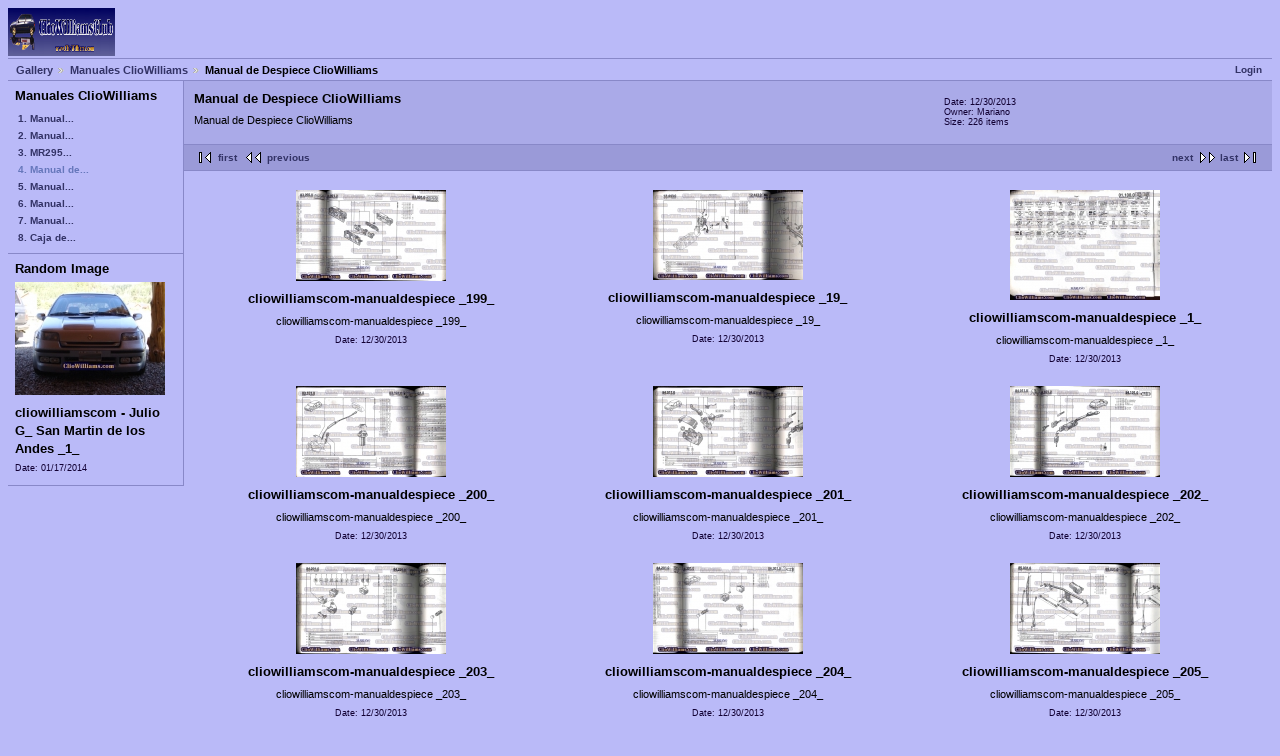

--- FILE ---
content_type: text/html; charset=UTF-8
request_url: http://cliowilliams.com/gallery2/main.php?g2_itemId=23&g2_page=13
body_size: 2053
content:
<!DOCTYPE html PUBLIC "-//W3C//DTD XHTML 1.0 Strict//EN" "http://www.w3.org/TR/xhtml1/DTD/xhtml1-strict.dtd">
<html lang="en-US" xmlns="http://www.w3.org/1999/xhtml">
<head>

<link rel="stylesheet" type="text/css" href="modules/core/data/gallery.css"/>
<link rel="stylesheet" type="text/css" href="modules/icons/iconpacks/silk/icons.css"/>
<link rel="stylesheet" type="text/css" href="modules/colorpack/packs/blue/color.css"/>
<meta http-equiv="Content-Type" content="text/html; charset=UTF-8"/>
<title>Manual de Despiece ClioWilliams</title>
<link rel="stylesheet" type="text/css" href="themes/matrix/theme.css"/>
</head>
<body class="gallery">
<div id="gallery" class="safari">
<div id="gsHeader">
<a href="main.php"><img src="images/galleryLogo_sm.gif"
width="107" height="48" alt=""/></a>
</div>
<div id="gsNavBar" class="gcBorder1">
<div class="gbSystemLinks">
<span class="block-core-SystemLink">
<a href="main.php?g2_view=core.UserAdmin&amp;g2_subView=core.UserLogin&amp;g2_return=%2Fgallery2%2Fmain.php%3Fg2_itemId%3D23%26g2_page%3D13%26">Login</a>
</span>



</div>
<div class="gbBreadCrumb">
<div class="block-core-BreadCrumb">
<a href="main.php?g2_highlightId=12" class="BreadCrumb-1">
Gallery</a>
<a href="main.php?g2_itemId=12&amp;g2_highlightId=23" class="BreadCrumb-2">
Manuales ClioWilliams</a>
<span class="BreadCrumb-3">
Manual de Despiece ClioWilliams</span>
</div>
</div>
</div>
<table width="100%" cellspacing="0" cellpadding="0">
<tr valign="top">
<td id="gsSidebarCol">
<div id="gsSidebar" class="gcBorder1">



<div class="block-core-PeerList gbBlock">
<h3 class="parent"> Manuales ClioWilliams </h3>
<a href="main.php?g2_itemId=2211">
1. Manual...
</a>
<a href="main.php?g2_itemId=2677">
2. Manual...
</a>
<a href="main.php?g2_itemId=1744">
3. MR295...
</a>
<span class="current">
4. Manual de...
</span>
<a href="main.php?g2_itemId=566">
5. Manual...
</a>
<a href="main.php?g2_itemId=480">
6. Manual...
</a>
<a href="main.php?g2_itemId=852">
7. Manual...
</a>
<a href="main.php?g2_itemId=2719">
8. Caja de...
</a>
</div>


<div class="block-imageblock-ImageBlock gbBlock">
<div class="one-image">
<h3> Random Image </h3>
<a href="main.php?g2_itemId=4292">

<img src="main.php?g2_view=core.DownloadItem&amp;g2_itemId=4293&amp;g2_serialNumber=2" width="150" height="113" class="giThumbnail" alt="cliowilliamscom - Julio G_ San Martin de los Andes _1_"/>
 </a> <h4 class="giDescription">
cliowilliamscom - Julio G_ San Martin de los Andes _1_
</h4>
<p class="giInfo">
<span class="summary">
Date: 01/17/2014
</span>
</p>
</div>
</div>

</div>
</td>
<td>
<script type="text/javascript">
// <![CDATA[
var el = document.getElementById("gsSidebarCol");
var text = el.innerText;  // IE
if (!text) text = el.textContent; // Firefox
if (!text || !text.match(/\S/)) el.style.display = 'none';
// ]]>
</script>
<div id="gsContent" class="gcBorder1">
<div class="gbBlock gcBackground1">
<table style="width: 100%">
<tr>
<td>
<h2> Manual de Despiece ClioWilliams </h2>
<p class="giDescription">
Manual de Despiece ClioWilliams
</p>
</td>
<td style="width: 30%">
<div class="block-core-ItemInfo giInfo">
<div class="date summary">
Date: 12/30/2013
</div>
<div class="owner summary">
Owner: Mariano
</div>
<div class="size summary">
Size: 226 items
</div>
</div>
</td>
</tr>
</table>
</div>
<div class="gbBlock gcBackground2 gbNavigator">
<div class="block-core-Navigator">
<div class="next-and-last">
    <a href="main.php?g2_itemId=23&amp;g2_page=14" class="next">next</a><a href="main.php?g2_itemId=23&amp;g2_page=26" class="last">last</a>
</div>
<div class="first-and-previous">
<a href="main.php?g2_itemId=23" class="first">first</a>    <a href="main.php?g2_itemId=23&amp;g2_page=12" class="previous">previous</a>
</div>
</div>
</div>
<div class="gbBlock">
<table id="gsThumbMatrix">
<tr valign="top">
<td class="giItemCell"
style="width: 33%">
<div>
<a href="main.php?g2_itemId=243">
<img src="main.php?g2_view=core.DownloadItem&amp;g2_itemId=244&amp;g2_serialNumber=2" width="150" height="91" class="giThumbnail" alt="cliowilliamscom-manualdespiece _199_"/>
</a>
</div>

<p class="giTitle">
cliowilliamscom-manualdespiece _199_
</p>
<p class="giDescription">
cliowilliamscom-manualdespiece _199_
</p>
<div class="block-core-ItemInfo giInfo">
<div class="date summary">
Date: 12/30/2013
</div>
</div>
</td>
<td class="giItemCell"
style="width: 33%">
<div>
<a href="main.php?g2_itemId=245">
<img src="main.php?g2_view=core.DownloadItem&amp;g2_itemId=246&amp;g2_serialNumber=2" width="150" height="90" class="giThumbnail" alt="cliowilliamscom-manualdespiece _19_"/>
</a>
</div>

<p class="giTitle">
cliowilliamscom-manualdespiece _19_
</p>
<p class="giDescription">
cliowilliamscom-manualdespiece _19_
</p>
<div class="block-core-ItemInfo giInfo">
<div class="date summary">
Date: 12/30/2013
</div>
</div>
</td>
<td class="giItemCell"
style="width: 33%">
<div>
<a href="main.php?g2_itemId=247">
<img src="main.php?g2_view=core.DownloadItem&amp;g2_itemId=248&amp;g2_serialNumber=2" width="150" height="110" class="giThumbnail" alt="cliowilliamscom-manualdespiece _1_"/>
</a>
</div>

<p class="giTitle">
cliowilliamscom-manualdespiece _1_
</p>
<p class="giDescription">
cliowilliamscom-manualdespiece _1_
</p>
<div class="block-core-ItemInfo giInfo">
<div class="date summary">
Date: 12/30/2013
</div>
</div>
</td>
</tr>
<tr valign="top">
<td class="giItemCell"
style="width: 33%">
<div>
<a href="main.php?g2_itemId=249">
<img src="main.php?g2_view=core.DownloadItem&amp;g2_itemId=250&amp;g2_serialNumber=2" width="150" height="91" class="giThumbnail" alt="cliowilliamscom-manualdespiece _200_"/>
</a>
</div>

<p class="giTitle">
cliowilliamscom-manualdespiece _200_
</p>
<p class="giDescription">
cliowilliamscom-manualdespiece _200_
</p>
<div class="block-core-ItemInfo giInfo">
<div class="date summary">
Date: 12/30/2013
</div>
</div>
</td>
<td class="giItemCell"
style="width: 33%">
<div>
<a href="main.php?g2_itemId=251">
<img src="main.php?g2_view=core.DownloadItem&amp;g2_itemId=252&amp;g2_serialNumber=2" width="150" height="91" class="giThumbnail" alt="cliowilliamscom-manualdespiece _201_"/>
</a>
</div>

<p class="giTitle">
cliowilliamscom-manualdespiece _201_
</p>
<p class="giDescription">
cliowilliamscom-manualdespiece _201_
</p>
<div class="block-core-ItemInfo giInfo">
<div class="date summary">
Date: 12/30/2013
</div>
</div>
</td>
<td class="giItemCell"
style="width: 33%">
<div>
<a href="main.php?g2_itemId=253">
<img src="main.php?g2_view=core.DownloadItem&amp;g2_itemId=254&amp;g2_serialNumber=2" width="150" height="91" class="giThumbnail" alt="cliowilliamscom-manualdespiece _202_"/>
</a>
</div>

<p class="giTitle">
cliowilliamscom-manualdespiece _202_
</p>
<p class="giDescription">
cliowilliamscom-manualdespiece _202_
</p>
<div class="block-core-ItemInfo giInfo">
<div class="date summary">
Date: 12/30/2013
</div>
</div>
</td>
</tr>
<tr valign="top">
<td class="giItemCell"
style="width: 33%">
<div>
<a href="main.php?g2_itemId=255">
<img src="main.php?g2_view=core.DownloadItem&amp;g2_itemId=256&amp;g2_serialNumber=2" width="150" height="91" class="giThumbnail" alt="cliowilliamscom-manualdespiece _203_"/>
</a>
</div>

<p class="giTitle">
cliowilliamscom-manualdespiece _203_
</p>
<p class="giDescription">
cliowilliamscom-manualdespiece _203_
</p>
<div class="block-core-ItemInfo giInfo">
<div class="date summary">
Date: 12/30/2013
</div>
</div>
</td>
<td class="giItemCell"
style="width: 33%">
<div>
<a href="main.php?g2_itemId=257">
<img src="main.php?g2_view=core.DownloadItem&amp;g2_itemId=258&amp;g2_serialNumber=2" width="150" height="91" class="giThumbnail" alt="cliowilliamscom-manualdespiece _204_"/>
</a>
</div>

<p class="giTitle">
cliowilliamscom-manualdespiece _204_
</p>
<p class="giDescription">
cliowilliamscom-manualdespiece _204_
</p>
<div class="block-core-ItemInfo giInfo">
<div class="date summary">
Date: 12/30/2013
</div>
</div>
</td>
<td class="giItemCell"
style="width: 33%">
<div>
<a href="main.php?g2_itemId=259">
<img src="main.php?g2_view=core.DownloadItem&amp;g2_itemId=260&amp;g2_serialNumber=2" width="150" height="91" class="giThumbnail" alt="cliowilliamscom-manualdespiece _205_"/>
</a>
</div>

<p class="giTitle">
cliowilliamscom-manualdespiece _205_
</p>
<p class="giDescription">
cliowilliamscom-manualdespiece _205_
</p>
<div class="block-core-ItemInfo giInfo">
<div class="date summary">
Date: 12/30/2013
</div>
</div>
</td>
</tr>
</table>
</div>
<div class="gbBlock gcBackground2 gbNavigator">
<div class="block-core-Navigator">
<div class="next-and-last">
    <a href="main.php?g2_itemId=23&amp;g2_page=14" class="next">next</a><a href="main.php?g2_itemId=23&amp;g2_page=26" class="last">last</a>
</div>
<div class="first-and-previous">
<a href="main.php?g2_itemId=23" class="first">first</a>    <a href="main.php?g2_itemId=23&amp;g2_page=12" class="previous">previous</a>
</div>
</div>
</div>
<div id="gsPages" class="gbBlock gcBackground1">
<div class="block-core-Pager">
Page:
<span>
<a href="main.php?g2_itemId=23&amp;g2_page=1">1</a>
</span>
<span>
...
</span>
<span>
<a href="main.php?g2_itemId=23&amp;g2_page=10">10</a>
</span>
<span>
<a href="main.php?g2_itemId=23&amp;g2_page=11">11</a>
</span>
<span>
<a href="main.php?g2_itemId=23&amp;g2_page=12">12</a>
</span>
<span>
13
</span>
<span>
<a href="main.php?g2_itemId=23&amp;g2_page=14">14</a>
</span>
<span>
<a href="main.php?g2_itemId=23&amp;g2_page=15">15</a>
</span>
<span>
<a href="main.php?g2_itemId=23&amp;g2_page=16">16</a>
</span>
<span>
...
</span>
<span>
<a href="main.php?g2_itemId=23&amp;g2_page=26">26</a>
</span>
</div>
</div>

  

    

</div>
</td>
</tr>
</table>
<div id="gsFooter">
</div>
  </div>


<script type="text/javascript">
var _gaq = _gaq || [];
_gaq.push(['_setAccount', 'UA-1343089-10']);
_gaq.push(['_trackPageview']);
(function() {
var ga = document.createElement('script'); ga.type = 'text/javascript'; ga.async = true;
ga.src = ('https:' == document.location.protocol ? 'https://ssl' : 'http://www') + '.google-analytics.com/ga.js';
var s = document.getElementsByTagName('script')[0]; s.parentNode.insertBefore(ga, s);
})();
</script>   


</body>
</html>